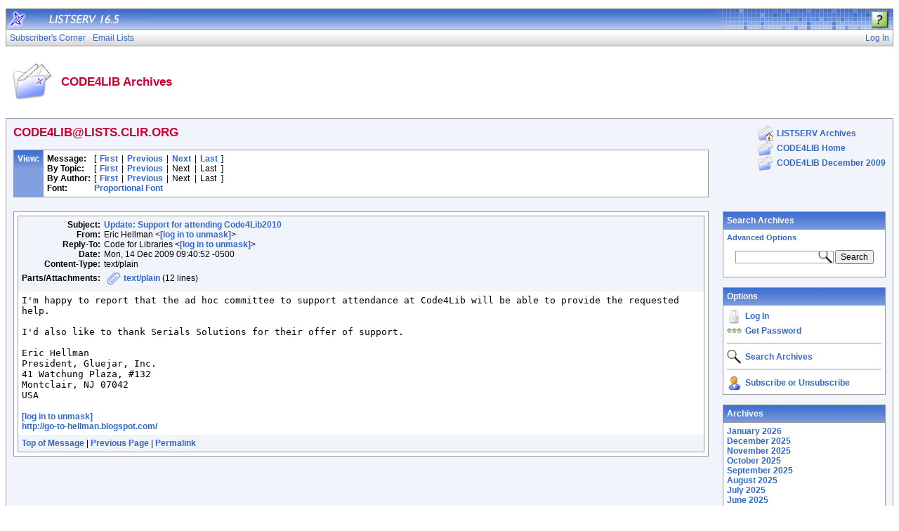

--- FILE ---
content_type: text/html; charset=us-ascii
request_url: http://lists.clir.org/cgi-bin/wa?A2=ind0912&L=CODE4LIB&O=D&P=50178
body_size: 7775
content:
<!DOCTYPE HTML PUBLIC "-//W3C//DTD HTML 4.01 Transitional//EN">
<html>
<head>
<title>LISTSERV 16.5 - CODE4LIB Archives</title>
<meta http-equiv="Content-Type" content="text/html; charset=us-ascii">
<style type="text/css">
body {
  font-family: Arial, Helvetica, sans-serif;
  font-size: 12px;
  color: #000000
}
p {
  font-family: Arial, Helvetica, sans-serif;
  font-size: 12px;
  color: #000000
}
a {
  font-family: Arial, Helvetica, sans-serif;
  font-size: 12px;
  font-weight: bold;
  color: #3366CC;
  text-decoration: none
}
p.archive {
  font-family: Arial, Helvetica, sans-serif;
  font-size: 12px;
  color: #000000
}
p.archive a {
  font-family: Arial, Helvetica, sans-serif;
  font-size: 12px;
  font-weight: bold;
  color: #3366CC;
  text-decoration: none
}
p.archive a:visited {
  font-family: Arial, Helvetica, sans-serif;
  font-size: 12px;
  font-weight: bold;
  color: #663399;
  text-decoration: none
}
p.bloghead {
  font-family: Arial, Helvetica, sans-serif;
  font-size: 12px;
  color: #000000
}
p.bloghead a {
  font-family: Arial, Helvetica, sans-serif;
  font-size: 12px;
  font-weight: bold;
  color: #3366CC;
  text-decoration: none
}
p.blogdate {
  font-family: Arial, Helvetica, sans-serif;
  font-size: 11px;
  color: #999999
}
p.blogcontent {
  font-family: Arial, Helvetica, sans-serif;
  font-size: 12px;
  color: #000000
}
pre.blogcontent {
  font-family: Arial, Helvetica, sans-serif;
  font-size: 12px;
  color: #000000;
  white-space: pre-wrap; /* css-3 */
  white-space: -moz-pre-wrap !important; /* Mozilla, since 1999 */
  white-space: -pre-wrap; /* Opera 4-6 */
  white-space: -o-pre-wrap; /* Opera 7 */
  word-wrap: break-word; /* Internet Explorer 5.5+ */
  word-wrap:break-word;
  _white-space:pre;   /* IE only hack to re-specify in addition to word-wrap  */
}
p.blogsmall {
  font-family: Arial, Helvetica, sans-serif;
  font-size: 11px;
  color: #000000
}
p.blogsmall a {
  font-family: Arial, Helvetica, sans-serif;
  font-size: 11px;
  font-weight: bold;
  color: #3366CC;
  text-decoration: none
}
.blogtop {
  background-image: url("/archives/images/b-boxbluetopblog.jpg");
  background-position: top;
  background-repeat: repeat-x;
  background-color: #809FE0;
  border-right: #999999 1px solid;
  border-top: #999999 1px solid;
  border-left: #999999 1px solid;
  border-bottom: #999999 1px solid
}
.blogtoph {
  background-image: url("/archives/images/b-boxbluetopblog.jpg");
  background-position: top;
  background-repeat: repeat-x;
  background-color: #809FE0;
  border-right: #999999 1px solid;
}
.blogbox {
  background-color: #FFFFFF;
  border-right: #999999 1px solid;
  border-left: #999999 1px solid;
  border-bottom: #999999 1px solid
}
textarea, input, select {
  font-family: Verdana, Arial, Helvetica, sans-serif;
  font-size: 12px;
  color: #000000
}
input.search {
  border: #999999 solid 1px;
  background-image: url("/archives/images/b-mglass.png");
  background-repeat: no-repeat;
  background-color: #FFFFFF;
  background-position: right
}
td {
  font-family: Arial, Helvetica, sans-serif;
  font-size: 12px;
  color: #000000
}
h1 {
  font-family: Arial, Helvetica, sans-serif;
  font-size: 17px;
  font-weight: bold;
  color: #CC0033;
  margin: 0pt
}
h2 {
  font-family: Arial, Helvetica, sans-serif;
  font-size: 17px;
  font-weight: bold;
  color: #CC0033;
  margin: 0pt
}
h3 {
  font-family: Arial, Helvetica, sans-serif;
  font-size: 16px;
  font-weight: bold;
  color: #3366CC;
  margin: 0pt
}
h4 {
  font-family: Arial, Helvetica, sans-serif;
  font-size: 12px;
  font-weight: bold;
  color: #FFFFFF;
  margin: 0pt
}
h4 a {
  font-family: Arial, Helvetica, sans-serif;
  font-size: 12px;
  font-weight: bold;
  color: #FFFFFF;
  margin: 0pt
}
th {
  font-family: Arial, Helvetica, sans-serif;
  font-size: 12px;
  font-weight: bold;
  color: #FFFFFF;
  margin: 0pt
}
th a {
  font-family: Arial, Helvetica, sans-serif;
  font-size: 12px;
  font-weight: bold;
  color: #FFFFFF;
  margin: 0pt
}
p.small {
  font-family: Arial, Helvetica, sans-serif;
  font-size: 11px;
  color: #000000
}
p.small a {
  font-family: Arial, Helvetica, sans-serif;
  font-size: 11px;
  font-weight: bold;
  color: #3366CC;
  text-decoration: none
}
p.smallheader {
  font-family: Arial, Helvetica, sans-serif;
  font-size: 11px;
  font-weight: bold;
  color: #FFFFFF
}
tt {
  font-size: 13px;
}
pre {
  font-size: 13px;
  white-space: pre-wrap; /* css-3 */
  white-space: -moz-pre-wrap !important; /* Mozilla, since 1999 */
  white-space: -pre-wrap; /* Opera 4-6 */
  white-space: -o-pre-wrap; /* Opera 7 */
  word-wrap: break-word; /* Internet Explorer 5.5+ */
  _white-space: normal; /* Additional IE Adjustment */
}
.tableframe {
  border-right: #999999 1px solid;
  border-top: #999999 1px solid;
  border-left: #999999 1px solid;
  border-bottom: #999999 1px solid
}
.tableframeinv {
  border-right: #F1F4FA 1px solid;
  border-top: #F1F4FA 1px solid;
  border-left: #F1F4FA 1px solid;
  border-bottom: #F1F4FA 1px solid
}
.emphasizedcell {
  background-image: url("/archives/images/b-boxbluetopblog.jpg");
  background-position: top;
  background-repeat: repeat-x;
  background-color: #809FE0
}
.emphasizedgroup {
  background-color: #F1F4FA
}
.normalgroup {
  background-color: #FFFFFF
}
.highlight {
  background-color: #ffff33
}
.headergroup {
  background-color: #C4CDDE
}
.cardcolor {
  background-color: #F1F4FA
}
.reply {
  font-family: Arial, Helvetica, sans-serif
}
.error {
  font-family: Arial, Helvetica, sans-serif;
  font-size: 13px;
  color: #CC3333
}
.message {
  font-family: Arial, Helvetica, sans-serif;
  font-size: 13px;
  color: #3333FF
}
.green {
  font-family: Arial, Helvetica, sans-serif;
  color: #009900
}
.grey {
  font-family: Arial, Helvetica, sans-serif;
  color: #999999
}
.subindent {
  text-indent:50px
}
.listselframe {
  background-image: url("/archives/images/b-listselback.jpg");
  background-repeat: repeat-x;
  background-color: #FFFFFF;
  background-position: bottom;
  border-right: #999999 1px solid;
  border-top: #999999 1px solid;
  border-left: #999999 1px solid;
  border-bottom: #999999 1px solid
}
.tutorialframe {
  background-color: #FFFFFF;
}
.bargraph {
  background-image: url('/archives/images/b-bargraph.jpg');
  background-color: #26A026;
  background-repeat: repeat-x;
  background-position: center left
}
.boxtop {
  background-image: url("/archives/images/b-boxbluetop.jpg");
  background-position: top;
  background-repeat: repeat-x;
  background-color: #BDCDEF;
  border-right: #999999 1px solid;
  border-top: #999999 1px solid;
  border-left: #999999 1px solid;
  border-bottom: #999999 1px solid
}
.boxback {
  background-image: url("/archives/images/b-boxback.jpg");
  background-position: bottom;
  background-repeat: repeat-x;
  background-color: #FFFFFF;
  border-right: #999999 1px solid;
  border-left: #999999 1px solid;
  border-bottom: #999999 1px solid
}
hr {
  width:100%;
  height:1px;
  color:#999999;
  border-style: solid;
  border-color: #999999;
  border-width: 1px 0px 0px 0px;
  padding-top:1px;
  padding-bottom:1px
}
.SPF_red {
  font-family: Arial, Helvetica, sans-serif;
  font-weight: bold;
  color: #CC3333
}
.SPF_orange {
  font-family: Arial, Helvetica, sans-serif;
  font-weight: bold;
  color: #FF9933
}
.SPF_green {
  font-family: Arial, Helvetica, sans-serif;
  font-weight: bold;
  color: #336633
}
.SPF_error {
  font-weight: bold;
  color: #CC3333
}
.SPF_match {
  font-weight: bold;
  color: #3333FF
}
.SPF_comment {
  font-weight: bold;
  color: #3333FF
}
.userRole {
  font-family: Arial, Helvetica, sans-serif;
  font-size: 12px;
  color: #3366CC
}
.titleBorderTop {
  border-top: #999999 1px solid;
  border-left: #999999 1px solid;
  border-right: #999999 1px solid
}
.pulldownMenuTopLevel {
  background-image: url("/archives/images/b-menuback.jpg");
  background-repeat: repeat-x;
  background-color: #FFFFFF;
  background-position: bottom;
  border-top: #999999 1px solid;
  border-bottom: #999999 1px solid;
  border-left: #999999 1px solid;
  border-right: #999999 1px solid
}
.pulldownMenuInner {
  background-color: #F1F4FA;
  border: #999999 1px solid
}
.pulldownMenuItem {
  font-family: Arial, Helvetica, sans-serif;
  font-size: 12px;
  font-weight: normal;
  color: #3366CC;
  padding-top: 4;
  padding-bottom: 4;
  padding-left: 5;
  padding-right: 5;
  cursor: pointer
}
.pulldownMenuItemHighlight {
  font-family: Arial, Helvetica, sans-serif;
  font-size: 12px;
  font-weight: normal;
  color: #3366CC;
  padding-top:4;
  padding-bottom: 4;
  padding-left: 5;
  padding-right: 5;
  cursor: pointer;
  background-color: #B6B9CA
}
.pulldownMenuItemSpec {
  font-family: Arial, Helvetica, sans-serif;
  font-size: 12px;
  font-weight: normal;
  color: #3366CC;
  cursor: pointer
}
.pulldownMenuItemSpecHighlight {
  font-family: Arial, Helvetica, sans-serif;
  font-size: 12px;
  font-weight: normal;
  color: #3366CC;
  cursor: pointer;
  background-color: #B6B9CA
}
.pulldownMenuItem a {
  font-family: Arial, Helvetica, sans-serif;
  font-size: 12px;
  font-weight: normal;
  color: #3366CC;
  text-decoration: none
}
.pulldownMenuItem a:hover {
  font-family: Arial, Helvetica, sans-serif;
  font-size: 12px;
  font-weight: normal;
  color: #3366CC;
  text-decoration: none;
  background-color: #B6B9CA
}
.pulldownMenuSeparator {
  border-top: #999999 1px solid
}
.pulldownMenuDropShadowRight {
  width: 5;
  background: url("/archives/images/b-menudropshadow.png") no-repeat top right
}
.pulldownMenuDropShadowBottom {
  height: 5;
  background: url("/archives/images/b-menudropshadow.png") no-repeat bottom left
}
.pulldownMenuDropShadowCorner {
  width: 5;
  height: 5;
  background: url("/archives/images/b-menudropshadow.png") no-repeat bottom right
}
.pulldownMenuArrow {
  width: 9;
  height: 9;
  background: url("/archives/images/b-menuarrow.png") no-repeat center
}
.pulldownMenuArrowDown {
  width: 12;
  height: 9;
  background: url("/archives/images/b-menuarrowdown.png") no-repeat center
}
</style>
<!--[if lt ie 7]>
<style type="text/css">
.pulldownMenuDropShadowRight {
  width:3;
  background: url("/archives/images/b-menudropshadow.gif") no-repeat top right
}
.pulldownMenuDropShadowBottom {
  height:3;
  background: url("/archives/images/b-menudropshadow.gif") no-repeat bottom left
}
.pulldownMenuDropShadowCorner {
  width:3;
  height:3;
  background: url("/archives/images/b-menudropshadow.gif") no-repeat bottom right
}
.pulldownMenuArrowDown {
  filter:progid:DXImageTransform.Microsoft.AlphaImageLoader(src="/archives/images/b-menuarrowdown.png", sizingMethod="image");
  background: none
}
.pulldownMenuArrowForOldIE {
  filter:progid:DXImageTransform.Microsoft.AlphaImageLoader(src="/archives/images/b-menuarrow.png", sizingMethod="image");
  background: none
}
</style>
<![endif]-->


<script language="javascript" type="text/javascript">
var menuCurrentlyOpen = new Array();
var menuCurrentlyInsideID;
var menuCurrentlyInsideIsTopLevel;
var menuCurrentlyInsideLevel
var menuItemCurrentlyInsideID;
var menusReady;
var req;



function isOldIE() {
    if (navigator.appName == 'Microsoft Internet Explorer') {
        var ua = navigator.userAgent;
        var re  = new RegExp("MSIE ([0-9]{1,}[\.0-9]{0,})");
        if (re.exec(ua) != null)
            return parseFloat( RegExp.$1 ) < 7.0;
    }
    return false;
}

function menuInitPosition() {
  var oldIE = isOldIE();




  menusReady = true;
}

function menuMouseDown() {
  if (!menusReady)
  return;
  if (menuCurrentlyInsideID != null) {
  // Mouse clicked inside of menu-title
  if (menuCurrentlyInsideIsTopLevel) {
  // menu-title is in top level menu
  if (menuCurrentlyOpen[0] == null) {
  // Currently no menu open: Open the clicked menu
  menuCurrentlyOpen[0] = document.getElementById(menuCurrentlyInsideID);
  menuCurrentlyOpen[0].style.visibility = "visible";
  } else {
  // Currently a menu already open: Close it, but leave the current menu-title highlighted
  menuHide(0);
  menuHighlight(menuCurrentlyInsideID, true);
  }
  }
  } else {
  // Mouse clicked outside of a menu-title: Close any open menus
  menuHide(0);
  }
  // Mouse clicked inside of menu item: Execute this item
  switch (menuItemCurrentlyInsideID) {
  case "sub" :
  self.location.href="/cgi-bin/wa?REPORT&z=3&s=0&9=O&a=1";
  break;
  case "lists" :
  self.location.href="/cgi-bin/wa?INDEX";
  break;
  case "prefs" :
  self.location.href="/cgi-bin/wa?PREF";
  break;
  case "login" :
  self.location.href="/cgi-bin/wa?LOGON&L=CODE4LIB";
  break;
  case "logout" :
  self.location.href="/cgi-bin/wa?RESET-COOKIE&X=";
  break;
  }
}

function menuIn(level, menuID) {
  menuHighlight(menuID, true);      // highlight the current menu-title
  menuCurrentlyInsideID = menuID;      // remember which one this is
  menuCurrentlyInsideIsTopLevel = level == 0;
  menuCurrentlyInsideLevel = level;
  if (level > 0 || menuCurrentlyOpen[0] != null) {
  // Currently a menu already open: Check which one this is
  menuCurrentlyInside = document.getElementById(menuCurrentlyInsideID);
  if (menuCurrentlyInside != menuCurrentlyOpen[level]) {
  // Currently open menu is a different one: Close it, and open the current menu instead
  menuHide(level);
  menuCurrentlyOpen[level] = menuCurrentlyInside;
  menuCurrentlyOpen[level].style.visibility = "visible";
  }
  }
}

function menuOut(level, menuID) {
  if (menuCurrentlyOpen[level] == null)    // if no menu is currently open:
  menuHighlight(menuID, false);     // remove its highlight
  menuCurrentlyInsideID = null;      // remember that we are now not 'inside' of a menu-title
}

function menuItemIn(level, menuItemID) {
  menuHighlight(menuItemID, true);     // highlight current menu-item
  menuItemCurrentlyInsideID = menuItemID;    // remember which one this is
  menuCurrentlyInsideLevel = level;
  if (level > 0 & menuCurrentlyOpen[level] != null) {
  // If not on top-level and currently a menu open: Close it
  menuHide(level);
  }
}

function menuItemOut(level, menuItemID) {
  menuHighlight(menuItemID, false);     // remove highlight of menu-item
  menuItemCurrentlyInsideID = null;     // remember that we are now not 'inside' of a menu-item
}

function menuHide(level) {
  if (menuCurrentlyOpen[level] != null) {
  // If a menu is open: remove highlight and close it and all sub-menus
  menuHighlight(menuCurrentlyOpen[level].id, false);
  menuCurrentlyOpen[level].style.visibility = "hidden";
  menuCurrentlyOpen[level] = null;
  menuHide(level + 1);
  }
}

function menuHighlight(menuItemID, highlightOn) {
  if (highlightOn) {
  document.getElementById(menuItemID + ".cell").className = "pulldownMenuItemHighlight";
  switch (menuItemID) {
  case "admn" :
  document.getElementById(menuItemID + "sub" + ".cell").className = "pulldownMenuItemSpecHighlight";
  break;
  case "admn.dashboard" :
  document.getElementById(menuItemID + "sub" + ".cell").className = "pulldownMenuItemHighlight";
  break;
  case "admn_config" :
  document.getElementById(menuItemID + "sub" + ".cell").className = "pulldownMenuItemHighlight";
  break;
  case "admn_config.siteconfig" :
  document.getElementById(menuItemID + "sub" + ".cell").className = "pulldownMenuItemHighlight";
  break;
  case "admn_config.deliverability" :
  document.getElementById(menuItemID + "sub" + ".cell").className = "pulldownMenuItemHighlight";
  break;
  case "admn_list" :
  document.getElementById(menuItemID + "sub" + ".cell").className = "pulldownMenuItemHighlight";
  break;
  case "admn_list.create" :
  document.getElementById(menuItemID + "sub" + ".cell").className = "pulldownMenuItemHighlight";
  break;
  case "admn_list.delete" :
  document.getElementById(menuItemID + "sub" + ".cell").className = "pulldownMenuItemHighlight";
  break;
  case "admn_rep" :
  document.getElementById(menuItemID + "sub" + ".cell").className = "pulldownMenuItemHighlight";
  break;
  case "admn_rep.stat" :
  document.getElementById(menuItemID + "sub" + ".cell").className = "pulldownMenuItemHighlight";
  break;
  case "admn_rep.av" :
  document.getElementById(menuItemID + "sub" + ".cell").className = "pulldownMenuItemHighlight";
  break;
  case "admn_rep.log" :
  document.getElementById(menuItemID + "sub" + ".cell").className = "pulldownMenuItemHighlight";
  break;
  case "admn_custom" :
  document.getElementById(menuItemID + "sub" + ".cell").className = "pulldownMenuItemHighlight";
  break;
  case "admn_custom.temp" :
  document.getElementById(menuItemID + "sub" + ".cell").className = "pulldownMenuItemHighlight";
  break;
  case "admn_custom.mail" :
  document.getElementById(menuItemID + "sub" + ".cell").className = "pulldownMenuItemHighlight";
  break;
  case "admn.mm" :
  document.getElementById(menuItemID + "sub" + ".cell").className = "pulldownMenuItemHighlight";
  break;
  case "admn.lsvcommand" :
  document.getElementById(menuItemID + "sub" + ".cell").className = "pulldownMenuItemHighlight";
  break;
  case "mgmt" :
  document.getElementById(menuItemID + "sub" + ".cell").className = "pulldownMenuItemSpecHighlight";
  break;
  case "mgmt.dashboard" :
  document.getElementById(menuItemID + "sub" + ".cell").className = "pulldownMenuItemHighlight";
  break;
  case "mgmt_config" :
  document.getElementById(menuItemID + "sub" + ".cell").className = "pulldownMenuItemHighlight";
  break;
  case "mgmt_config.basic" :
  document.getElementById(menuItemID + "sub" + ".cell").className = "pulldownMenuItemHighlight";
  break;
  case "mgmt_config.wiz" :
  document.getElementById(menuItemID + "sub" + ".cell").className = "pulldownMenuItemHighlight";
  break;
  case "mgmt_config.alpha" :
  document.getElementById(menuItemID + "sub" + ".cell").className = "pulldownMenuItemHighlight";
  break;
  case "mgmt_config.expert" :
  document.getElementById(menuItemID + "sub" + ".cell").className = "pulldownMenuItemHighlight";
  break;
  case "mgmt_rep" :
  document.getElementById(menuItemID + "sub" + ".cell").className = "pulldownMenuItemHighlight";
  break;
  case "mgmt_rep.rep" :
  document.getElementById(menuItemID + "sub" + ".cell").className = "pulldownMenuItemHighlight";
  break;
  case "mgmt_rep.sub" :
  document.getElementById(menuItemID + "sub" + ".cell").className = "pulldownMenuItemHighlight";
  break;
  case "mgmt_rep.log" :
  document.getElementById(menuItemID + "sub" + ".cell").className = "pulldownMenuItemHighlight";
  break;
  case "mgmt_custom" :
  document.getElementById(menuItemID + "sub" + ".cell").className = "pulldownMenuItemHighlight";
  break;
  case "mgmt_custom.temp" :
  document.getElementById(menuItemID + "sub" + ".cell").className = "pulldownMenuItemHighlight";
  break;
  case "mgmt_custom.mail" :
  document.getElementById(menuItemID + "sub" + ".cell").className = "pulldownMenuItemHighlight";
  break;
  case "mgmt.subs" :
  document.getElementById(menuItemID + "sub" + ".cell").className = "pulldownMenuItemHighlight";
  break;
  case "mgmt.mm" :
  document.getElementById(menuItemID + "sub" + ".cell").className = "pulldownMenuItemHighlight";
  break;
  case "mgmt.command" :
  document.getElementById(menuItemID + "sub" + ".cell").className = "pulldownMenuItemHighlight";
  break;
  }
  } else {
  document.getElementById(menuItemID + ".cell").className = "pulldownMenuItem";
  switch (menuItemID) {
  case "admn" :
  document.getElementById(menuItemID + "sub" + ".cell").className = "pulldownMenuItemSpec";
  break;
  case "admn.dashboard" :
  document.getElementById(menuItemID + "sub" + ".cell").className = "pulldownMenuItem";
  break;
  case "admn_config" :
  document.getElementById(menuItemID + "sub" + ".cell").className = "pulldownMenuItem";
  break;
  case "admn_config.siteconfig" :
  document.getElementById(menuItemID + "sub" + ".cell").className = "pulldownMenuItem";
  break;
  case "admn_config.deliverability" :
  document.getElementById(menuItemID + "sub" + ".cell").className = "pulldownMenuItem";
  break;
  case "admn_list" :
  document.getElementById(menuItemID + "sub" + ".cell").className = "pulldownMenuItem";
  break;
  case "admn_list.create" :
  document.getElementById(menuItemID + "sub" + ".cell").className = "pulldownMenuItem";
  break;
  case "admn_list.delete" :
  document.getElementById(menuItemID + "sub" + ".cell").className = "pulldownMenuItem";
  break;
  case "admn_rep" :
  document.getElementById(menuItemID + "sub" + ".cell").className = "pulldownMenuItem";
  break;
  case "admn_rep.stat" :
  document.getElementById(menuItemID + "sub" + ".cell").className = "pulldownMenuItem";
  break;
  case "admn_rep.av" :
  document.getElementById(menuItemID + "sub" + ".cell").className = "pulldownMenuItem";
  break;
  case "admn_rep.log" :
  document.getElementById(menuItemID + "sub" + ".cell").className = "pulldownMenuItem";
  break;
  case "admn_custom" :
  document.getElementById(menuItemID + "sub" + ".cell").className = "pulldownMenuItem";
  break;
  case "admn_custom.temp" :
  document.getElementById(menuItemID + "sub" + ".cell").className = "pulldownMenuItem";
  break;
  case "admn_custom.mail" :
  document.getElementById(menuItemID + "sub" + ".cell").className = "pulldownMenuItem";
  break;
  case "admn.mm" :
  document.getElementById(menuItemID + "sub" + ".cell").className = "pulldownMenuItem";
  break;
  case "admn.lsvcommand" :
  document.getElementById(menuItemID + "sub" + ".cell").className = "pulldownMenuItem";
  break;
  case "mgmt" :
  document.getElementById(menuItemID + "sub" + ".cell").className = "pulldownMenuItemSpec";
  break;
  case "mgmt.dashboard" :
  document.getElementById(menuItemID + "sub" + ".cell").className = "pulldownMenuItem";
  break;
  case "mgmt_config" :
  document.getElementById(menuItemID + "sub" + ".cell").className = "pulldownMenuItem";
  break;
  case "mgmt_config.basic" :
  document.getElementById(menuItemID + "sub" + ".cell").className = "pulldownMenuItem";
  break;
  case "mgmt_config.wiz" :
  document.getElementById(menuItemID + "sub" + ".cell").className = "pulldownMenuItem";
  break;
  case "mgmt_config.alpha" :
  document.getElementById(menuItemID + "sub" + ".cell").className = "pulldownMenuItem";
  break;
  case "mgmt_config.expert" :
  document.getElementById(menuItemID + "sub" + ".cell").className = "pulldownMenuItem";
  break;
  case "mgmt_rep" :
  document.getElementById(menuItemID + "sub" + ".cell").className = "pulldownMenuItem";
  break;
  case "mgmt_rep.rep" :
  document.getElementById(menuItemID + "sub" + ".cell").className = "pulldownMenuItem";
  break;
  case "mgmt_rep.sub" :
  document.getElementById(menuItemID + "sub" + ".cell").className = "pulldownMenuItem";
  break;
  case "mgmt_rep.log" :
  document.getElementById(menuItemID + "sub" + ".cell").className = "pulldownMenuItem";
  break;
  case "mgmt_custom" :
  document.getElementById(menuItemID + "sub" + ".cell").className = "pulldownMenuItem";
  break;
  case "mgmt_custom.temp" :
  document.getElementById(menuItemID + "sub" + ".cell").className = "pulldownMenuItem";
  break;
  case "mgmt_custom.mail" :
  document.getElementById(menuItemID + "sub" + ".cell").className = "pulldownMenuItem";
  break;
  case "mgmt.subs" :
  document.getElementById(menuItemID + "sub" + ".cell").className = "pulldownMenuItem";
  break;
  case "mgmt.mm" :
  document.getElementById(menuItemID + "sub" + ".cell").className = "pulldownMenuItem";
  break;
  case "mgmt.command" :
  document.getElementById(menuItemID + "sub" + ".cell").className = "pulldownMenuItem";
  break;
  }
  }
}

function menuGetLeft(menuObj) {
  menuLeftPos = 0;
  while (menuObj) {
  if (menuObj.offsetLeft)
  menuLeftPos += menuObj.offsetLeft;
  menuObj = menuObj.offsetParent;
  }
  return menuLeftPos;
}

function menuGetTop(menuObj) {
  menuTopPos = 0;
  while (menuObj) {
  if (menuObj.offsetTop)
  menuTopPos += menuObj.offsetTop;
  menuObj = menuObj.offsetParent;
  }
  return menuTopPos;
}

// Provide the XMLHttpRequest class for IE 5.x-6.x:
if( typeof XMLHttpRequest == "undefined" ) XMLHttpRequest = function() {
  try { return new ActiveXObject("Msxml2.XMLHTTP.6.0") } catch(e) {}
  try { return new ActiveXObject("Msxml2.XMLHTTP.3.0") } catch(e) {}
  try { return new ActiveXObject("Msxml2.XMLHTTP") } catch(e) {}
  try { return new ActiveXObject("Microsoft.XMLHTTP") } catch(e) {}
  throw new Error( "This browser does not support XMLHttpRequest." )
};

function loadXMLDoc(url, reqfunc) {
  req = false;
  try {
    req = new XMLHttpRequest();
  } catch(e) {
    req = false;
  }

  if(req) {
  if (reqfunc) req.onreadystatechange = reqfunc;
  else req.onreadystatechange = processReqChange;
  req.open("GET", url, true);
  req.send("");
  }
}

function postXMLDoc(url, params, reqfunc) {
  req = false;
  try {
    req = new XMLHttpRequest();
  } catch(e) {
    req = false;
  }

  if(req) {
  if (reqfunc) req.onreadystatechange = reqfunc;
  req.open("POST", url, true);
  req.setRequestHeader("Content-type", "application/x-www-form-urlencoded; charset=UTF-8");
  req.setRequestHeader("Content-length", params.length);
  req.setRequestHeader("Connection", "close");
  req.send(params);
  }
}

function get_firstchild(n) {
  x=n.firstChild;
  while (x.nodeType!=1) {
    x=x.nextSibling;
  }
  return x;
}

function subform() {
   document.forms[0].submit();
}

function windowUp(URL,h) {
   day = new Date();
   id = day.getTime();
   window.open (URL, id,'toolbar=0,scrollbars=1,location=0,statusbar=0,menubar=0,resizable=yes,width=775,height=' + h + ' ');
}

function popUp(URL,w,h) {
   id = 'popup';
   if (screen.width) {
   width =  screen.width - 200
   } else {
   width =  w
   }
   if (screen.height) {
   height = screen.height - 200
   } else {
   height = h
   }
   window.open (URL, id,'toolbar=0,scrollbars=1,location=0,statusbar=0,menubar=0,resizable=yes,width=' + width + ',height=' + height + ' ');
}

function confirmOpt(prompt) {
   input_box=confirm(prompt);
   if (input_box==true) {
   return true;
   } else {
   return false;
   }
}


</script>
<script language="javascript" type="text/javascript">
</script>
<link rel="alternate" type="application/rss+xml" title="CODE4LIB - RSS 1.0" href="/cgi-bin/wa?RSS&L=CODE4LIB&v=1.0">
<link rel="alternate" type="application/rss+xml" title="CODE4LIB - RSS 2.0" href="/cgi-bin/wa?RSS&L=CODE4LIB&v=2.0">
<link rel="alternate" type="application/atom+xml" title="CODE4LIB - Atom 1.0" href="/cgi-bin/wa?RSS&L=CODE4LIB&v=ATOM1.0">
</head>
<body onload="menuInitPosition()" onresize="menuInitPosition()" onmousedown="menuMouseDown()">
<table width="100%" cellpadding="0" cellspacing="0" border="0">
<tr>
<td>
<table width="100%" cellpadding="0" cellspacing="0" border="0">
<tr>
<td>
</td>
<td align="right">
<table cellpadding="2" cellspacing="0" border="0">
<tr>
<td class="userRole">
</td>
</tr>
</table>
</td>
</tr>
</table>
<table width="100%" cellpadding="0" cellspacing="0" border="0" class="titleBorderTop">
<colgroup>
<col width="30">
<col width="*">
<col width="275">
</colgroup>
<tr>
<td background="/archives/images/b-middle.jpg"><a href="http://www.lsoft.com" target="_blank"><img src="/archives/images/b-listserv.jpg" alt="LISTSERV mailing list manager" title="LISTSERV mailing list manager" border="0"></a></td>
<td background="/archives/images/b-middle.jpg"><a href="/cgi-bin/wa?INDEX"><img src="/archives/images/b-version.jpg" alt="LISTSERV 16.5" title="LISTSERV 16.5" border="0"></a></td>
<td background="/archives/images/b-right.jpg" align="right">
<p><a href="/cgi-bin/wa?SHOWTPL=HELP-A2" target="_help"><img src="/archives/images/b-help.png" alt="Help for CODE4LIB Archives" title="Help for CODE4LIB Archives" border="0" style="margin:2 5 0 0"></a></p>
</td>
</tr>
</table>
<table width="100%" cellpadding="0" cellspacing="0" border="0" class="pulldownMenuTopLevel" id="menuBar">
<tr>
<td id="sub.cell" onmouseover="menuItemIn(0, 'sub')" onmouseout="menuItemOut(0, 'sub')" class="pulldownMenuItem" nowrap>
<NOSCRIPT>
<a href="/cgi-bin/wa?REPORT&z=3&s=0&9=O&a=1">
</NOSCRIPT>
Subscriber's Corner
<NOSCRIPT>
</a>
</NOSCRIPT>
</td>
<td id="lists.cell" nowrap onmouseover="menuItemIn(0, 'lists')" onmouseout="menuItemOut(0, 'lists')" class="pulldownMenuItem" nowrap>
<NOSCRIPT>
<a href="/cgi-bin/wa?INDEX">
</NOSCRIPT>
Email Lists
<NOSCRIPT>
</a>
</NOSCRIPT>
</td>
<td width="100%"></td>
<td id="login.cell" onmouseover="menuItemIn(0, 'login')" onmouseout="menuItemOut(0, 'login')" class="pulldownMenuItem" nowrap>
<NOSCRIPT>
<a href="/cgi-bin/wa?LOGON&L=CODE4LIB">
</NOSCRIPT>
Log In
<NOSCRIPT>
</a>
</NOSCRIPT>
</td>
</tr>
</table>
<br>
<table width="100%" cellpadding="5" cellspacing="0">
<tr>
<td width="64"><img src="/archives/images/b-archiveicon.png" alt="CODE4LIB Archives" title="CODE4LIB Archives"></td>
<td width="100%" nowrap>
<h2>CODE4LIB Archives
</h2>
</td>
</tr>
</table>
<br>
<table width="100%" cellpadding="0" cellspacing="0" border="0" class="tableframe">
<tr>
<td class="emphasizedgroup">
<table width="100%" cellpadding="10" cellspacing="0" border="0">
<tr><td width="80%" valign="top">
<h2>CODE4LIB@LISTS.CLIR.ORG</h2>
<br><a name="TOP"></a>
<table width="100%" cellpadding="5" cellspacing="0" border="0" class="tableframe">
<tr class="normalgroup">
<td valign="top" class="blogtoph">
<table cellpadding="0" cellspacing="0" border="0">
<tr><td nowrap><h4>View:</h4></td></tr>
</table>
</td>
<td width="100%" align="left" valign="top">
<table cellpadding="0" cellspacing="0" border="0">
<tr>
<td><p><b>Message:</b></p></td>
<td><img src="/archives/images/b-blank.gif" width="5" height="1" alt=""></td>
<td><p>[</p></td>
<td><img src="/archives/images/b-blank.gif" width="5" height="1" alt=""></td>
<td><p><a href="/cgi-bin/wa?A2=ind0912&L=CODE4LIB&D=0&O=D&P=61">First</a></p></td>
<td><img src="/archives/images/b-blank.gif" width="5" height="1" alt=""></td>
<td><p>|</p></td>
<td><img src="/archives/images/b-blank.gif" width="5" height="1" alt=""></td>
<td><p><a href="/cgi-bin/wa?A2=ind0912&L=CODE4LIB&D=0&O=D&P=49344">Previous</a></p></td>
<td><img src="/archives/images/b-blank.gif" width="5" height="1" alt=""></td>
<td><p>|</p></td>
<td><img src="/archives/images/b-blank.gif" width="5" height="1" alt=""></td>
<td><p><a href="/cgi-bin/wa?A2=ind0912&L=CODE4LIB&D=0&O=D&P=50724">Next</a></p></td>
<td><img src="/archives/images/b-blank.gif" width="5" height="1" alt=""></td>
<td><p>|</p></td>
<td><img src="/archives/images/b-blank.gif" width="5" height="1" alt=""></td>
<td><p><a href="/cgi-bin/wa?A2=ind0912&L=CODE4LIB&D=0&O=D&P=140039">Last</a></p></td>
<td><img src="/archives/images/b-blank.gif" width="5" height="1" alt=""></td>
<td><p>]</p></td>
</tr>
<tr>
<td><p><b>By Topic:</b></p></td>
<td><img src="/archives/images/b-blank.gif" width="5" height="1" alt=""></td>
<td><p>[</p></td>
<td><img src="/archives/images/b-blank.gif" width="5" height="1" alt=""></td>
<td><p><a href="/cgi-bin/wa?A2=ind0912&L=CODE4LIB&D=0&O=D&P=35829">First</a></p></td>
<td><img src="/archives/images/b-blank.gif" width="5" height="1" alt=""></td>
<td><p>|</p></td>
<td><img src="/archives/images/b-blank.gif" width="5" height="1" alt=""></td>
<td><p><a href="/cgi-bin/wa?A2=ind0912&L=CODE4LIB&D=0&O=D&P=35829">Previous</a></p></td>
<td><img src="/archives/images/b-blank.gif" width="5" height="1" alt=""></td>
<td><p>|</p></td>
<td><img src="/archives/images/b-blank.gif" width="5" height="1" alt=""></td>
<td><p>Next</a></p></td>
<td><img src="/archives/images/b-blank.gif" width="5" height="1" alt=""></td>
<td><p>|</p></td>
<td><img src="/archives/images/b-blank.gif" width="5" height="1" alt=""></td>
<td><p>Last</a></p></td>
<td><img src="/archives/images/b-blank.gif" width="5" height="1" alt=""></td>
<td><p>]</p></td>
</tr>
<tr>
<td><p><b>By Author:</b></p></td>
<td><img src="/archives/images/b-blank.gif" width="5" height="1" alt=""></td>
<td><p>[</p></td>
<td><img src="/archives/images/b-blank.gif" width="5" height="1" alt=""></td>
<td><p><a href="/cgi-bin/wa?A2=ind0912&L=CODE4LIB&D=0&O=D&P=35829">First</a></p></td>
<td><img src="/archives/images/b-blank.gif" width="5" height="1" alt=""></td>
<td><p>|</p></td>
<td><img src="/archives/images/b-blank.gif" width="5" height="1" alt=""></td>
<td><p><a href="/cgi-bin/wa?A2=ind0912&L=CODE4LIB&D=0&O=D&P=35829">Previous</a></p></td>
<td><img src="/archives/images/b-blank.gif" width="5" height="1" alt=""></td>
<td><p>|</p></td>
<td><img src="/archives/images/b-blank.gif" width="5" height="1" alt=""></td>
<td><p>Next</a></p></td>
<td><img src="/archives/images/b-blank.gif" width="5" height="1" alt=""></td>
<td><p>|</p></td>
<td><img src="/archives/images/b-blank.gif" width="5" height="1" alt=""></td>
<td><p>Last</a></p></td>
<td><img src="/archives/images/b-blank.gif" width="5" height="1" alt=""></td>
<td><p>]</p></td>
</tr>
<tr>
<td colspan="2"><p><b>Font:</b></p></td>
<td colspan="17"><p><a href="/cgi-bin/wa?A2=ind0912&L=CODE4LIB&D=0&O=D&P=50178&F=P">Proportional Font</a></p></td>
</tr>
</table>
</td></tr>
</table>
</td>
<td width="20%" valign="top" align="right">
<table cellpadding="0" cellspacing="0" border="0">
<tr>
<td><a href="/cgi-bin/wa?INDEX"><img src="/archives/images/b-folderhome.png" alt="LISTSERV Archives" title="LISTSERV Archives" border="0"></a></td>
<td><img src="/archives/images/b-blank.gif" alt="" width="5" height="1"></td>
<td nowrap><p class="bloghead"><a href="/cgi-bin/wa?INDEX">LISTSERV Archives</a></p></td>
</tr>
<tr>
<td><a href="/cgi-bin/wa?A0=CODE4LIB"><img src="/archives/images/b-folder.png" alt="CODE4LIB Home" title="CODE4LIB Home" border="0"></a></td>
<td><img src="/archives/images/b-blank.gif" alt="" width="5" height="1"></td>
<td nowrap><p class="bloghead"><a href="/cgi-bin/wa?A0=CODE4LIB">CODE4LIB Home</a></p></td>
</tr>
<tr>
<td><a href="/cgi-bin/wa?A0=CODE4LIB"><img src="/archives/images/b-folder.png" alt="CODE4LIB  December 2009" title="CODE4LIB  December 2009" border="0"></a></td>
<td><img src="/archives/images/b-blank.gif" alt="" width="5" height="1"></td>
<td nowrap><p class="bloghead"><a href="/cgi-bin/wa?A1=ind0912&L=CODE4LIB">CODE4LIB  December 2009</a></p></td>
</tr>
</table>
</td></tr>
<tr><td width="80%" valign="top">
<table width="100%" cellpadding="5" cellspacing="0" border="0" class="tableframe">
<tr><td class="normalgroup">





<table width="100%" cellpadding="5" cellspacing="0" border="0" class="tableframe">
<tr class="emphasizedgroup"><td align="left" valign="top">
<table cellpadding="0" cellspacing="0" border="0">


<tr><td valign="top" align="right" nowrap><p><b>Subject:</b></p></td><td><img src="/archives/images/b-blank.gif" width="5" height="1" alt=""></td><td valign="top" nowrap><p><a href="/cgi-bin/wa?A2=CODE4LIB;d0179bde.0912">     Update: Support for attending Code4Lib2010</a></p></td></tr>
<tr><td valign="top" align="right" nowrap><p><b>From:</b></p></td><td><img src="/archives/images/b-blank.gif" width="5" height="1" alt=""></td><td valign="top" nowrap><p>        Eric Hellman &#60;<a href="/cgi-bin/wa?LOGON=A2%3Dind0912%26L%3DCODE4LIB%26O%3DD%26P%3D50178" target="_parent" >[log in to unmask]</a>&#62;</p></td></tr>
<tr><td valign="top" align="right" nowrap><p><b>Reply-To:</b></p></td><td><img src="/archives/images/b-blank.gif" width="5" height="1" alt=""></td><td valign="top" nowrap><p>Code for Libraries &#60;<a href="/cgi-bin/wa?LOGON=A2%3Dind0912%26L%3DCODE4LIB%26O%3DD%26P%3D50178" target="_parent" >[log in to unmask]</a>&#62;</p></td></tr>
<tr><td valign="top" align="right" nowrap><p><b>Date:</b></p></td><td><img src="/archives/images/b-blank.gif" width="5" height="1" alt=""></td><td valign="top" nowrap><p>Mon, 14 Dec 2009 09:40:52 -0500</p></td></tr>


<tr><td valign="top" align="right" nowrap><p><b>Content-Type:</b></p></td><td><img src="/archives/images/b-blank.gif" width="5" height="1" alt=""></td><td valign="top" nowrap><p>text/plain</p></td></tr>

<tr>
<td valign="middle" align="right" nowrap><p><b>Parts/Attachments:</b></p></td>
<td><img src="/archives/images/b-blank.gif" width="5" height="1" alt=""></td>
<td><table><tr><td>

























<img src="/archives/images/b-paperclip.png" alt="Parts/Attachments" title="Parts/Attachments"></td><td><p><a href="/cgi-bin/wa?A3=ind0912&L=CODE4LIB&E=quoted-printable&P=147548&B=--&T=text%2Fplain;%20charset=us-ascii&header=1">text/plain</a>


(12 lines)

</p></td></tr></table></td>
</tr>


</table>


</td>
<td width="20%" align="right" valign="top">

</td></tr>
<tr class="normalgroup"><td colspan="2">

<table width="100%" cellpadding="0" cellspacing="0" border="0">
<tr><td id="awesomepre">
<pre>
I'm happy to report that the ad hoc committee to support attendance at Code4Lib will be able to provide the requested help.

I'd also like to thank Serials Solutions for their offer of support.

Eric Hellman
President, Gluejar, Inc.
41 Watchung Plaza, #132
Montclair, NJ 07042
USA

<a href="/cgi-bin/wa?LOGON=A2%3Dind0912%26L%3DCODE4LIB%26O%3DD%26P%3D50178" target="_parent" >[log in to unmask]</a> 
<a href="http://go-to-hellman.blogspot.com/" target="_blank">http://go-to-hellman.blogspot.com/</a></pre>
</td></tr>
</table>

</td></tr>
<tr class="emphasizedgroup"><td colspan="2">
<table cellpadding="0" cellspacing="0" border="0">
<tr>
<td><p class="bloghead"><a href="#TOP">Top of Message</a> | <a href="/cgi-bin/wa?A1=ind0912&L=CODE4LIB&D=0&O=D">Previous Page</a> | <a href="/cgi-bin/wa?A2=CODE4LIB;d0179bde.0912">Permalink</a></p></td>
</tr>
</table>

</td></tr>
</table>



















</table>

</td>
<td width="20%" valign="top">
<table width="100%" cellpadding="5" cellspacing="0" border="0">
<tr><td class="blogtop"><h4><LABEL for="Search Archives">Search Archives</LABEL></h4></td></tr>
<tr><td class="blogbox">
<p class="blogsmall"><a href="/cgi-bin/wa?REPORT=CODE4LIB&z=4&1=CODE4LIB&L=CODE4LIB">Advanced Options</a></p>
<table width="100%" cellpadding="0" cellspacing="0" border="0">
<tr><td align="center" nowrap>
<form action="/cgi-bin/wa" method="post">
<table cellpadding="1" cellspacing="0" border="0">
<tr><td>
<input type="hidden" name="REPORT" value="CODE4LIB">
<input type="hidden" name="z" value="4">
<input type="hidden" name="1" value="CODE4LIB">
<input type="hidden" name="L" value="CODE4LIB">
<input type="hidden" name="I" value="-3">
<input name="q" value="" size="18" class="search" id="Search Archives">
<input type="hidden" name="_charset_">

</td><td>
<input type="submit" value="Search">
</td></tr>
</table>
</form>
</td></tr>
</table>
</td></tr>
</table>
<br>
<table width="100%" cellpadding="5" cellspacing="0" border="0">
<tr><td class="blogtop"><h4>Options</h4></td></tr>
<tr><td class="blogbox">
<table width="100%" cellpadding="0" cellspacing="0" border="0">
<tr>
<td><a href="/cgi-bin/wa?LOGON=A0%3dCODE4LIB%26t%3d&L=CODE4LIB"><img src="/archives/images/b-login.png" alt="Log In" title="Log In" border="0"></a></td>
<td><img src="/archives/images/b-blank.gif" alt="" width="5" height="1"></td>
<td width="100%" nowrap><p class="bloghead"><a href="/cgi-bin/wa?LOGON=A0%3dCODE4LIB%26t%3d&L=CODE4LIB">Log In</a></p></td>
</tr>
<tr>
<td><a href="/cgi-bin/wa?GETPW1"><img src="/archives/images/b-password.png" alt="Get Password" title="Get Password" border="0"></a></td>
<td><img src="/archives/images/b-blank.gif" alt="" width="5" height="1"></td>
<td width="100%" nowrap><p class="bloghead"><a href="/cgi-bin/wa?GETPW1">Get Password</a></p></td>
</tr>
<tr><td colspan="3"><hr></td></tr>
<tr>
<td><a href="/cgi-bin/wa?REPORT=CODE4LIB&z=4&1=CODE4LIB&L=CODE4LIB"><img src="/archives/images/b-mglass.png" alt="Search Archives" title="Search Archives" border="0"></a></td>
<td><img src="/archives/images/b-blank.gif" alt="" width="5" height="1"></td>
<td width="100%" nowrap><p class="bloghead"><a href="/cgi-bin/wa?REPORT=CODE4LIB&z=4&1=CODE4LIB&L=CODE4LIB">Search Archives</a></p></td>
</tr>
<tr><td colspan="3"><hr></td></tr>
<tr>
<td><a href="/cgi-bin/wa?SUBED1=CODE4LIB&A=1"><img src="/archives/images/b-join.png" alt="Subscribe or Unsubscribe" title="Subscribe or Unsubscribe" border="0"></a></td>
<td><img src="/archives/images/b-blank.gif" alt="" width="5" height="1"></td>
<td width="100%" nowrap><p class="bloghead"><a href="/cgi-bin/wa?SUBED1=CODE4LIB&A=1">Subscribe or Unsubscribe</a></p></td>
</tr>
</table>
</td></tr>
</table>
<br>
<table width="100%" cellpadding="5" cellspacing="0" border="0">
<tr><td class="blogtop"><h4>Archives</h4></td></tr>
<tr><td class="blogbox">
<a href="/cgi-bin/wa?A1=ind2601&L=CODE4LIB">January 2026</a><br><a href="/cgi-bin/wa?A1=ind2512&L=CODE4LIB">December 2025</a><br><a href="/cgi-bin/wa?A1=ind2511&L=CODE4LIB">November 2025</a><br><a href="/cgi-bin/wa?A1=ind2510&L=CODE4LIB">October 2025</a><br><a href="/cgi-bin/wa?A1=ind2509&L=CODE4LIB">September 2025</a><br><a href="/cgi-bin/wa?A1=ind2508&L=CODE4LIB">August 2025</a><br><a href="/cgi-bin/wa?A1=ind2507&L=CODE4LIB">July 2025</a><br><a href="/cgi-bin/wa?A1=ind2506&L=CODE4LIB">June 2025</a><br><a href="/cgi-bin/wa?A1=ind2505&L=CODE4LIB">May 2025</a><br><a href="/cgi-bin/wa?A1=ind2504&L=CODE4LIB">April 2025</a><br><a href="/cgi-bin/wa?A1=ind2503&L=CODE4LIB">March 2025</a><br><a href="/cgi-bin/wa?A1=ind2502&L=CODE4LIB">February 2025</a><br><a href="/cgi-bin/wa?A1=ind2501&L=CODE4LIB">January 2025</a><br><a href="/cgi-bin/wa?A1=ind2412&L=CODE4LIB">December 2024</a><br><a href="/cgi-bin/wa?A1=ind2411&L=CODE4LIB">November 2024</a><br><a href="/cgi-bin/wa?A1=ind2410&L=CODE4LIB">October 2024</a><br><a href="/cgi-bin/wa?A1=ind2409&L=CODE4LIB">September 2024</a><br><a href="/cgi-bin/wa?A1=ind2408&L=CODE4LIB">August 2024</a><br><a href="/cgi-bin/wa?A1=ind2407&L=CODE4LIB">July 2024</a><br><a href="/cgi-bin/wa?A1=ind2406&L=CODE4LIB">June 2024</a><br><a href="/cgi-bin/wa?A1=ind2405&L=CODE4LIB">May 2024</a><br><a href="/cgi-bin/wa?A1=ind2404&L=CODE4LIB">April 2024</a><br><a href="/cgi-bin/wa?A1=ind2403&L=CODE4LIB">March 2024</a><br><a href="/cgi-bin/wa?A1=ind2402&L=CODE4LIB">February 2024</a><br><a href="/cgi-bin/wa?A1=ind2401&L=CODE4LIB">January 2024</a><br><a href="/cgi-bin/wa?A1=ind2312&L=CODE4LIB">December 2023</a><br><a href="/cgi-bin/wa?A1=ind2311&L=CODE4LIB">November 2023</a><br><a href="/cgi-bin/wa?A1=ind2310&L=CODE4LIB">October 2023</a><br><a href="/cgi-bin/wa?A1=ind2309&L=CODE4LIB">September 2023</a><br><a href="/cgi-bin/wa?A1=ind2308&L=CODE4LIB">August 2023</a><br><a href="/cgi-bin/wa?A1=ind2307&L=CODE4LIB">July 2023</a><br><a href="/cgi-bin/wa?A1=ind2306&L=CODE4LIB">June 2023</a><br><a href="/cgi-bin/wa?A1=ind2305&L=CODE4LIB">May 2023</a><br><a href="/cgi-bin/wa?A1=ind2304&L=CODE4LIB">April 2023</a><br><a href="/cgi-bin/wa?A1=ind2303&L=CODE4LIB">March 2023</a><br><a href="/cgi-bin/wa?A1=ind2302&L=CODE4LIB">February 2023</a><br><a href="/cgi-bin/wa?A1=ind2301&L=CODE4LIB">January 2023</a><br><a href="/cgi-bin/wa?A1=ind2212&L=CODE4LIB">December 2022</a><br><a href="/cgi-bin/wa?A1=ind2211&L=CODE4LIB">November 2022</a><br><a href="/cgi-bin/wa?A1=ind2210&L=CODE4LIB">October 2022</a><br><a href="/cgi-bin/wa?A1=ind2209&L=CODE4LIB">September 2022</a><br><a href="/cgi-bin/wa?A1=ind2208&L=CODE4LIB">August 2022</a><br><a href="/cgi-bin/wa?A1=ind2207&L=CODE4LIB">July 2022</a><br><a href="/cgi-bin/wa?A1=ind2206&L=CODE4LIB">June 2022</a><br><a href="/cgi-bin/wa?A1=ind2205&L=CODE4LIB">May 2022</a><br><a href="/cgi-bin/wa?A1=ind2204&L=CODE4LIB">April 2022</a><br><a href="/cgi-bin/wa?A1=ind2203&L=CODE4LIB">March 2022</a><br><a href="/cgi-bin/wa?A1=ind2202&L=CODE4LIB">February 2022</a><br><a href="/cgi-bin/wa?A1=ind2201&L=CODE4LIB">January 2022</a><br><a href="/cgi-bin/wa?A1=ind2112&L=CODE4LIB">December 2021</a><br><a href="/cgi-bin/wa?A1=ind2111&L=CODE4LIB">November 2021</a><br><a href="/cgi-bin/wa?A1=ind2110&L=CODE4LIB">October 2021</a><br><a href="/cgi-bin/wa?A1=ind2109&L=CODE4LIB">September 2021</a><br><a href="/cgi-bin/wa?A1=ind2108&L=CODE4LIB">August 2021</a><br><a href="/cgi-bin/wa?A1=ind2107&L=CODE4LIB">July 2021</a><br><a href="/cgi-bin/wa?A1=ind2106&L=CODE4LIB">June 2021</a><br><a href="/cgi-bin/wa?A1=ind2105&L=CODE4LIB">May 2021</a><br><a href="/cgi-bin/wa?A1=ind2104&L=CODE4LIB">April 2021</a><br><a href="/cgi-bin/wa?A1=ind2103&L=CODE4LIB">March 2021</a><br><a href="/cgi-bin/wa?A1=ind2102&L=CODE4LIB">February 2021</a><br><a href="/cgi-bin/wa?A1=ind2101&L=CODE4LIB">January 2021</a><br><a href="/cgi-bin/wa?A1=ind2012&L=CODE4LIB">December 2020</a><br><a href="/cgi-bin/wa?A1=ind2011&L=CODE4LIB">November 2020</a><br><a href="/cgi-bin/wa?A1=ind2010&L=CODE4LIB">October 2020</a><br><a href="/cgi-bin/wa?A1=ind2009&L=CODE4LIB">September 2020</a><br><a href="/cgi-bin/wa?A1=ind2008&L=CODE4LIB">August 2020</a><br><a href="/cgi-bin/wa?A1=ind2007&L=CODE4LIB">July 2020</a><br><a href="/cgi-bin/wa?A1=ind2006&L=CODE4LIB">June 2020</a><br><a href="/cgi-bin/wa?A1=ind2005&L=CODE4LIB">May 2020</a><br><a href="/cgi-bin/wa?A1=ind2004&L=CODE4LIB">April 2020</a><br><a href="/cgi-bin/wa?A1=ind2003&L=CODE4LIB">March 2020</a><br><a href="/cgi-bin/wa?A1=ind2002&L=CODE4LIB">February 2020</a><br><a href="/cgi-bin/wa?A1=ind2001&L=CODE4LIB">January 2020</a><br><a href="/cgi-bin/wa?A1=ind1912&L=CODE4LIB">December 2019</a><br><a href="/cgi-bin/wa?A1=ind1911&L=CODE4LIB">November 2019</a><br><a href="/cgi-bin/wa?A1=ind1910&L=CODE4LIB">October 2019</a><br><a href="/cgi-bin/wa?A1=ind1909&L=CODE4LIB">September 2019</a><br><a href="/cgi-bin/wa?A1=ind1908&L=CODE4LIB">August 2019</a><br><a href="/cgi-bin/wa?A1=ind1907&L=CODE4LIB">July 2019</a><br><a href="/cgi-bin/wa?A1=ind1906&L=CODE4LIB">June 2019</a><br><a href="/cgi-bin/wa?A1=ind1905&L=CODE4LIB">May 2019</a><br><a href="/cgi-bin/wa?A1=ind1904&L=CODE4LIB">April 2019</a><br><a href="/cgi-bin/wa?A1=ind1903&L=CODE4LIB">March 2019</a><br><a href="/cgi-bin/wa?A1=ind1902&L=CODE4LIB">February 2019</a><br><a href="/cgi-bin/wa?A1=ind1901&L=CODE4LIB">January 2019</a><br><a href="/cgi-bin/wa?A1=ind1812&L=CODE4LIB">December 2018</a><br><a href="/cgi-bin/wa?A1=ind1811&L=CODE4LIB">November 2018</a><br><a href="/cgi-bin/wa?A1=ind1810&L=CODE4LIB">October 2018</a><br><a href="/cgi-bin/wa?A1=ind1809&L=CODE4LIB">September 2018</a><br><a href="/cgi-bin/wa?A1=ind1808&L=CODE4LIB">August 2018</a><br><a href="/cgi-bin/wa?A1=ind1807&L=CODE4LIB">July 2018</a><br><a href="/cgi-bin/wa?A1=ind1806&L=CODE4LIB">June 2018</a><br><a href="/cgi-bin/wa?A1=ind1805&L=CODE4LIB">May 2018</a><br><a href="/cgi-bin/wa?A1=ind1804&L=CODE4LIB">April 2018</a><br><a href="/cgi-bin/wa?A1=ind1803&L=CODE4LIB">March 2018</a><br><a href="/cgi-bin/wa?A1=ind1802&L=CODE4LIB">February 2018</a><br><a href="/cgi-bin/wa?A1=ind1801&L=CODE4LIB">January 2018</a><br><a href="/cgi-bin/wa?A1=ind1712&L=CODE4LIB">December 2017</a><br><a href="/cgi-bin/wa?A1=ind1711&L=CODE4LIB">November 2017</a><br><a href="/cgi-bin/wa?A1=ind1710&L=CODE4LIB">October 2017</a><br><a href="/cgi-bin/wa?A1=ind1709&L=CODE4LIB">September 2017</a><br><a href="/cgi-bin/wa?A1=ind1708&L=CODE4LIB">August 2017</a><br><a href="/cgi-bin/wa?A1=ind1707&L=CODE4LIB">July 2017</a><br><a href="/cgi-bin/wa?A1=ind1706&L=CODE4LIB">June 2017</a><br><a href="/cgi-bin/wa?A1=ind1705&L=CODE4LIB">May 2017</a><br><a href="/cgi-bin/wa?A1=ind1704&L=CODE4LIB">April 2017</a><br><a href="/cgi-bin/wa?A1=ind1703&L=CODE4LIB">March 2017</a><br><a href="/cgi-bin/wa?A1=ind1702&L=CODE4LIB">February 2017</a><br><a href="/cgi-bin/wa?A1=ind1701&L=CODE4LIB">January 2017</a><br><a href="/cgi-bin/wa?A1=ind1612&L=CODE4LIB">December 2016</a><br><a href="/cgi-bin/wa?A1=ind1611&L=CODE4LIB">November 2016</a><br><a href="/cgi-bin/wa?A1=ind1610&L=CODE4LIB">October 2016</a><br><a href="/cgi-bin/wa?A1=ind1609&L=CODE4LIB">September 2016</a><br><a href="/cgi-bin/wa?A1=ind1608&L=CODE4LIB">August 2016</a><br><a href="/cgi-bin/wa?A1=ind1607&L=CODE4LIB">July 2016</a><br><a href="/cgi-bin/wa?A1=ind1606&L=CODE4LIB">June 2016</a><br><a href="/cgi-bin/wa?A1=ind1605&L=CODE4LIB">May 2016</a><br><a href="/cgi-bin/wa?A1=ind1604&L=CODE4LIB">April 2016</a><br><a href="/cgi-bin/wa?A1=ind1603&L=CODE4LIB">March 2016</a><br><a href="/cgi-bin/wa?A1=ind1602&L=CODE4LIB">February 2016</a><br><a href="/cgi-bin/wa?A1=ind1601&L=CODE4LIB">January 2016</a><br><a href="/cgi-bin/wa?A1=ind1512&L=CODE4LIB">December 2015</a><br><a href="/cgi-bin/wa?A1=ind1511&L=CODE4LIB">November 2015</a><br><a href="/cgi-bin/wa?A1=ind1510&L=CODE4LIB">October 2015</a><br><a href="/cgi-bin/wa?A1=ind1509&L=CODE4LIB">September 2015</a><br><a href="/cgi-bin/wa?A1=ind1508&L=CODE4LIB">August 2015</a><br><a href="/cgi-bin/wa?A1=ind1507&L=CODE4LIB">July 2015</a><br><a href="/cgi-bin/wa?A1=ind1506&L=CODE4LIB">June 2015</a><br><a href="/cgi-bin/wa?A1=ind1505&L=CODE4LIB">May 2015</a><br><a href="/cgi-bin/wa?A1=ind1504&L=CODE4LIB">April 2015</a><br><a href="/cgi-bin/wa?A1=ind1503&L=CODE4LIB">March 2015</a><br><a href="/cgi-bin/wa?A1=ind1502&L=CODE4LIB">February 2015</a><br><a href="/cgi-bin/wa?A1=ind1501&L=CODE4LIB">January 2015</a><br><a href="/cgi-bin/wa?A1=ind1412&L=CODE4LIB">December 2014</a><br><a href="/cgi-bin/wa?A1=ind1411&L=CODE4LIB">November 2014</a><br><a href="/cgi-bin/wa?A1=ind1410&L=CODE4LIB">October 2014</a><br><a href="/cgi-bin/wa?A1=ind1409&L=CODE4LIB">September 2014</a><br><a href="/cgi-bin/wa?A1=ind1408&L=CODE4LIB">August 2014</a><br><a href="/cgi-bin/wa?A1=ind1407&L=CODE4LIB">July 2014</a><br><a href="/cgi-bin/wa?A1=ind1406&L=CODE4LIB">June 2014</a><br><a href="/cgi-bin/wa?A1=ind1405&L=CODE4LIB">May 2014</a><br><a href="/cgi-bin/wa?A1=ind1404&L=CODE4LIB">April 2014</a><br><a href="/cgi-bin/wa?A1=ind1403&L=CODE4LIB">March 2014</a><br><a href="/cgi-bin/wa?A1=ind1402&L=CODE4LIB">February 2014</a><br><a href="/cgi-bin/wa?A1=ind1401&L=CODE4LIB">January 2014</a><br><a href="/cgi-bin/wa?A1=ind1312&L=CODE4LIB">December 2013</a><br><a href="/cgi-bin/wa?A1=ind1311&L=CODE4LIB">November 2013</a><br><a href="/cgi-bin/wa?A1=ind1310&L=CODE4LIB">October 2013</a><br><a href="/cgi-bin/wa?A1=ind1309&L=CODE4LIB">September 2013</a><br><a href="/cgi-bin/wa?A1=ind1308&L=CODE4LIB">August 2013</a><br><a href="/cgi-bin/wa?A1=ind1307&L=CODE4LIB">July 2013</a><br><a href="/cgi-bin/wa?A1=ind1306&L=CODE4LIB">June 2013</a><br><a href="/cgi-bin/wa?A1=ind1305&L=CODE4LIB">May 2013</a><br><a href="/cgi-bin/wa?A1=ind1304&L=CODE4LIB">April 2013</a><br><a href="/cgi-bin/wa?A1=ind1303&L=CODE4LIB">March 2013</a><br><a href="/cgi-bin/wa?A1=ind1302&L=CODE4LIB">February 2013</a><br><a href="/cgi-bin/wa?A1=ind1301&L=CODE4LIB">January 2013</a><br><a href="/cgi-bin/wa?A1=ind1212&L=CODE4LIB">December 2012</a><br><a href="/cgi-bin/wa?A1=ind1211&L=CODE4LIB">November 2012</a><br><a href="/cgi-bin/wa?A1=ind1210&L=CODE4LIB">October 2012</a><br><a href="/cgi-bin/wa?A1=ind1209&L=CODE4LIB">September 2012</a><br><a href="/cgi-bin/wa?A1=ind1208&L=CODE4LIB">August 2012</a><br><a href="/cgi-bin/wa?A1=ind1207&L=CODE4LIB">July 2012</a><br><a href="/cgi-bin/wa?A1=ind1206&L=CODE4LIB">June 2012</a><br><a href="/cgi-bin/wa?A1=ind1205&L=CODE4LIB">May 2012</a><br><a href="/cgi-bin/wa?A1=ind1204&L=CODE4LIB">April 2012</a><br><a href="/cgi-bin/wa?A1=ind1203&L=CODE4LIB">March 2012</a><br><a href="/cgi-bin/wa?A1=ind1202&L=CODE4LIB">February 2012</a><br><a href="/cgi-bin/wa?A1=ind1201&L=CODE4LIB">January 2012</a><br><a href="/cgi-bin/wa?A1=ind1112&L=CODE4LIB">December 2011</a><br><a href="/cgi-bin/wa?A1=ind1111&L=CODE4LIB">November 2011</a><br><a href="/cgi-bin/wa?A1=ind1110&L=CODE4LIB">October 2011</a><br><a href="/cgi-bin/wa?A1=ind1109&L=CODE4LIB">September 2011</a><br><a href="/cgi-bin/wa?A1=ind1108&L=CODE4LIB">August 2011</a><br><a href="/cgi-bin/wa?A1=ind1107&L=CODE4LIB">July 2011</a><br><a href="/cgi-bin/wa?A1=ind1106&L=CODE4LIB">June 2011</a><br><a href="/cgi-bin/wa?A1=ind1105&L=CODE4LIB">May 2011</a><br><a href="/cgi-bin/wa?A1=ind1104&L=CODE4LIB">April 2011</a><br><a href="/cgi-bin/wa?A1=ind1103&L=CODE4LIB">March 2011</a><br><a href="/cgi-bin/wa?A1=ind1102&L=CODE4LIB">February 2011</a><br><a href="/cgi-bin/wa?A1=ind1101&L=CODE4LIB">January 2011</a><br><a href="/cgi-bin/wa?A1=ind1012&L=CODE4LIB">December 2010</a><br><a href="/cgi-bin/wa?A1=ind1011&L=CODE4LIB">November 2010</a><br><a href="/cgi-bin/wa?A1=ind1010&L=CODE4LIB">October 2010</a><br><a href="/cgi-bin/wa?A1=ind1009&L=CODE4LIB">September 2010</a><br><a href="/cgi-bin/wa?A1=ind1008&L=CODE4LIB">August 2010</a><br><a href="/cgi-bin/wa?A1=ind1007&L=CODE4LIB">July 2010</a><br><a href="/cgi-bin/wa?A1=ind1006&L=CODE4LIB">June 2010</a><br><a href="/cgi-bin/wa?A1=ind1005&L=CODE4LIB">May 2010</a><br><a href="/cgi-bin/wa?A1=ind1004&L=CODE4LIB">April 2010</a><br><a href="/cgi-bin/wa?A1=ind1003&L=CODE4LIB">March 2010</a><br><a href="/cgi-bin/wa?A1=ind1002&L=CODE4LIB">February 2010</a><br><a href="/cgi-bin/wa?A1=ind1001&L=CODE4LIB">January 2010</a><br><a href="/cgi-bin/wa?A1=ind0912&L=CODE4LIB">December 2009</a><br><a href="/cgi-bin/wa?A1=ind0911&L=CODE4LIB">November 2009</a><br><a href="/cgi-bin/wa?A1=ind0910&L=CODE4LIB">October 2009</a><br><a href="/cgi-bin/wa?A1=ind0909&L=CODE4LIB">September 2009</a><br><a href="/cgi-bin/wa?A1=ind0908&L=CODE4LIB">August 2009</a><br><a href="/cgi-bin/wa?A1=ind0907&L=CODE4LIB">July 2009</a><br><a href="/cgi-bin/wa?A1=ind0906&L=CODE4LIB">June 2009</a><br><a href="/cgi-bin/wa?A1=ind0905&L=CODE4LIB">May 2009</a><br><a href="/cgi-bin/wa?A1=ind0904&L=CODE4LIB">April 2009</a><br><a href="/cgi-bin/wa?A1=ind0903&L=CODE4LIB">March 2009</a><br><a href="/cgi-bin/wa?A1=ind0902&L=CODE4LIB">February 2009</a><br><a href="/cgi-bin/wa?A1=ind0901&L=CODE4LIB">January 2009</a><br><a href="/cgi-bin/wa?A1=ind0812&L=CODE4LIB">December 2008</a><br><a href="/cgi-bin/wa?A1=ind0811&L=CODE4LIB">November 2008</a><br><a href="/cgi-bin/wa?A1=ind0810&L=CODE4LIB">October 2008</a><br><a href="/cgi-bin/wa?A1=ind0809&L=CODE4LIB">September 2008</a><br><a href="/cgi-bin/wa?A1=ind0808&L=CODE4LIB">August 2008</a><br><a href="/cgi-bin/wa?A1=ind0807&L=CODE4LIB">July 2008</a><br><a href="/cgi-bin/wa?A1=ind0806&L=CODE4LIB">June 2008</a><br><a href="/cgi-bin/wa?A1=ind0805&L=CODE4LIB">May 2008</a><br><a href="/cgi-bin/wa?A1=ind0804&L=CODE4LIB">April 2008</a><br><a href="/cgi-bin/wa?A1=ind0803&L=CODE4LIB">March 2008</a><br><a href="/cgi-bin/wa?A1=ind0802&L=CODE4LIB">February 2008</a><br><a href="/cgi-bin/wa?A1=ind0801&L=CODE4LIB">January 2008</a><br><a href="/cgi-bin/wa?A1=ind0712&L=CODE4LIB">December 2007</a><br><a href="/cgi-bin/wa?A1=ind0711&L=CODE4LIB">November 2007</a><br><a href="/cgi-bin/wa?A1=ind0710&L=CODE4LIB">October 2007</a><br><a href="/cgi-bin/wa?A1=ind0709&L=CODE4LIB">September 2007</a><br><a href="/cgi-bin/wa?A1=ind0708&L=CODE4LIB">August 2007</a><br><a href="/cgi-bin/wa?A1=ind0707&L=CODE4LIB">July 2007</a><br><a href="/cgi-bin/wa?A1=ind0706&L=CODE4LIB">June 2007</a><br><a href="/cgi-bin/wa?A1=ind0705&L=CODE4LIB">May 2007</a><br><a href="/cgi-bin/wa?A1=ind0704&L=CODE4LIB">April 2007</a><br><a href="/cgi-bin/wa?A1=ind0703&L=CODE4LIB">March 2007</a><br><a href="/cgi-bin/wa?A1=ind0702&L=CODE4LIB">February 2007</a><br><a href="/cgi-bin/wa?A1=ind0701&L=CODE4LIB">January 2007</a><br><a href="/cgi-bin/wa?A1=ind0612&L=CODE4LIB">December 2006</a><br><a href="/cgi-bin/wa?A1=ind0611&L=CODE4LIB">November 2006</a><br><a href="/cgi-bin/wa?A1=ind0610&L=CODE4LIB">October 2006</a><br><a href="/cgi-bin/wa?A1=ind0609&L=CODE4LIB">September 2006</a><br><a href="/cgi-bin/wa?A1=ind0608&L=CODE4LIB">August 2006</a><br><a href="/cgi-bin/wa?A1=ind0607&L=CODE4LIB">July 2006</a><br><a href="/cgi-bin/wa?A1=ind0606&L=CODE4LIB">June 2006</a><br><a href="/cgi-bin/wa?A1=ind0605&L=CODE4LIB">May 2006</a><br><a href="/cgi-bin/wa?A1=ind0604&L=CODE4LIB">April 2006</a><br><a href="/cgi-bin/wa?A1=ind0603&L=CODE4LIB">March 2006</a><br><a href="/cgi-bin/wa?A1=ind0602&L=CODE4LIB">February 2006</a><br><a href="/cgi-bin/wa?A1=ind0601&L=CODE4LIB">January 2006</a><br><a href="/cgi-bin/wa?A1=ind0512&L=CODE4LIB">December 2005</a><br><a href="/cgi-bin/wa?A1=ind0511&L=CODE4LIB">November 2005</a><br><a href="/cgi-bin/wa?A1=ind0510&L=CODE4LIB">October 2005</a><br><a href="/cgi-bin/wa?A1=ind0509&L=CODE4LIB">September 2005</a><br><a href="/cgi-bin/wa?A1=ind0508&L=CODE4LIB">August 2005</a><br><a href="/cgi-bin/wa?A1=ind0507&L=CODE4LIB">July 2005</a><br><a href="/cgi-bin/wa?A1=ind0506&L=CODE4LIB">June 2005</a><br><a href="/cgi-bin/wa?A1=ind0505&L=CODE4LIB">May 2005</a><br><a href="/cgi-bin/wa?A1=ind0504&L=CODE4LIB">April 2005</a><br><a href="/cgi-bin/wa?A1=ind0503&L=CODE4LIB">March 2005</a><br><a href="/cgi-bin/wa?A1=ind0502&L=CODE4LIB">February 2005</a><br><a href="/cgi-bin/wa?A1=ind0501&L=CODE4LIB">January 2005</a><br><a href="/cgi-bin/wa?A1=ind0412&L=CODE4LIB">December 2004</a><br><a href="/cgi-bin/wa?A1=ind0411&L=CODE4LIB">November 2004</a><br><a href="/cgi-bin/wa?A1=ind0410&L=CODE4LIB">October 2004</a><br><a href="/cgi-bin/wa?A1=ind0409&L=CODE4LIB">September 2004</a><br><a href="/cgi-bin/wa?A1=ind0408&L=CODE4LIB">August 2004</a><br><a href="/cgi-bin/wa?A1=ind0407&L=CODE4LIB">July 2004</a><br><a href="/cgi-bin/wa?A1=ind0406&L=CODE4LIB">June 2004</a><br><a href="/cgi-bin/wa?A1=ind0405&L=CODE4LIB">May 2004</a><br><a href="/cgi-bin/wa?A1=ind0404&L=CODE4LIB">April 2004</a><br><a href="/cgi-bin/wa?A1=ind0403&L=CODE4LIB">March 2004</a><br><a href="/cgi-bin/wa?A1=ind0402&L=CODE4LIB">February 2004</a><br><a href="/cgi-bin/wa?A1=ind0401&L=CODE4LIB">January 2004</a><br><a href="/cgi-bin/wa?A1=ind0312&L=CODE4LIB">December 2003</a><br><a href="/cgi-bin/wa?A1=ind0311&L=CODE4LIB">November 2003</a><br>
</td></tr>
</table>
</td></tr></table>

<table width="100%" cellpadding="10" cellspacing="0" border="0">
<tr><td align="right">
<p align="right">
<a style='background-color: #99ccff; border: 1px outset; font-weight: bold; color: white; font-size: 12px; padding: 0 0.4em; text-decoration: none; font-family: sans-serif;' href="/cgi-bin/wa?RSS&L=CODE4LIB&v=ATOM1.0">ATOM</a>
<a style='background-color: #f80; border: 1px outset; font-weight: bold; color: white; font-size: 12px; padding: 0 0.4em; text-decoration: none; font-family: sans-serif;' href="/cgi-bin/wa?RSS&L=CODE4LIB&v=1.0">RSS1</a>
<a style='background-color: #f80; border: 1px outset; font-weight: bold; color: white; font-size: 12px; padding: 0 0.4em; text-decoration: none; font-family: sans-serif;' href="/cgi-bin/wa?RSS&L=CODE4LIB&v=2.0">RSS2</a>
</p>
</td></tr>
</table>

</td></tr></table>
<br><br>
<table width="100%" cellpadding="0" cellspacing="0" border="0">
<tr>
<td align="left"><p><a href="/cgi-bin/wa?INDEX">LISTS.CLIR.ORG</a></p></td>
<td align="right"><p>
<a href="http://www.lsoft.com/catalist.html" target="_blank"><img src="/archives/images/b-catalist.png" alt="CataList Email List Search" title="CataList Email List Search" border="0"></a>
<a href="http://www.lsoft.com/products/listserv-powered.asp" target="_blank"><img src="/archives/images/b-lpowered.png" alt="Powered by the LISTSERV Email List Manager" title="Powered by the LISTSERV Email List Manager" border="0"></a>
</p>
</td>
</tr>
</table>
</td>
</tr>
</table>











</body>
</html>

</pre>